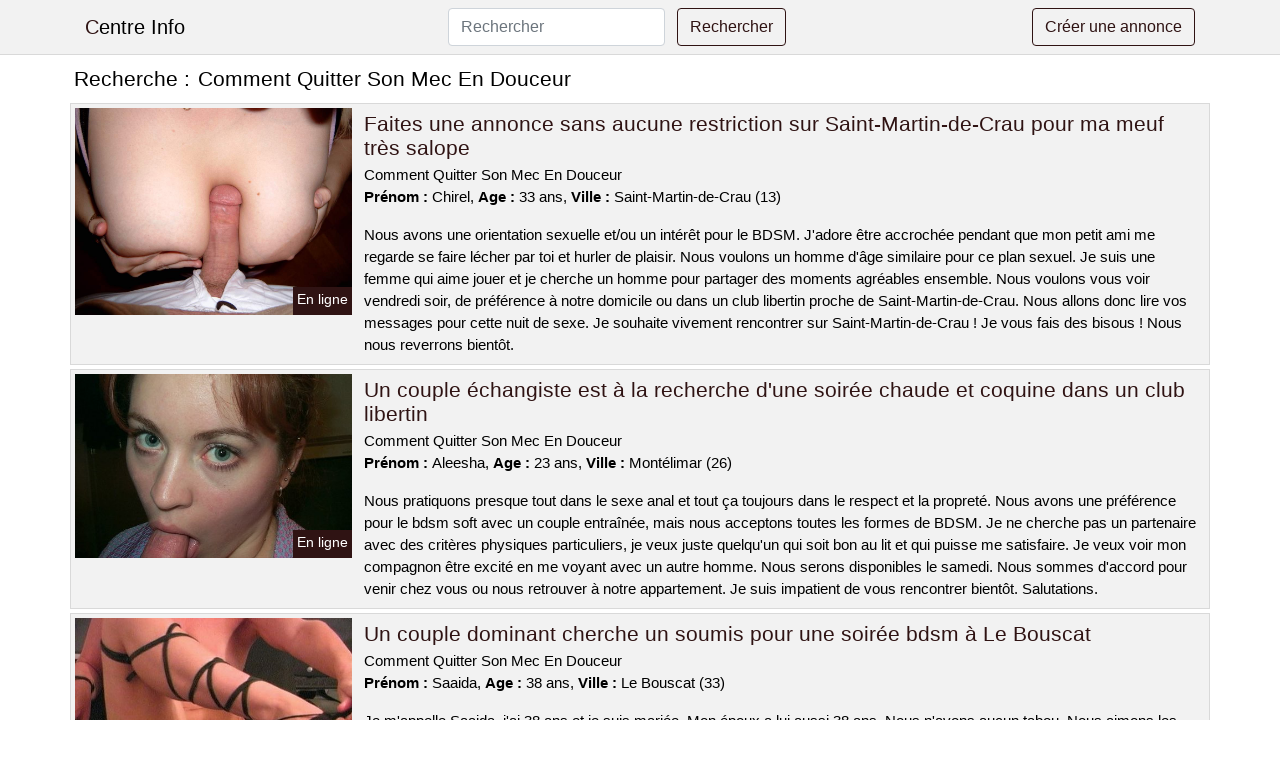

--- FILE ---
content_type: text/html; charset=UTF-8
request_url: https://www.centre-info.com/comment-quitter-son-mec-en-douceur
body_size: 6600
content:
<!doctype html>
<html lang="fr">
<head>
    <meta charset="utf-8">
    <meta name="viewport" content="width=device-width, initial-scale=1, shrink-to-fit=no">
    
    <link rel="preconnect" href="https://cdn.centre-info.com" crossorigin>
    <link rel="dns-prefetch" href="https://cdn.centre-info.com">
    
    <link rel="preconnect" href="https://stackpath.bootstrapcdn.com">
    <link rel="preload" as="style"  href="https://stackpath.bootstrapcdn.com/bootstrap/4.5.2/css/bootstrap.min.css">
    <link rel="preload" as="script" href="/js/jquery-3.5.1.min.js">
	<link rel="preload" href="https://cdn.centre-info.com/j/1/15721.jpg" as="image">
    
    <link rel="stylesheet" href="https://stackpath.bootstrapcdn.com/bootstrap/4.5.2/css/bootstrap.min.css" crossorigin="anonymous">
	
	<link rel="icon" href="/favicon.ico" />
	
	<meta name="csrf-token" content="0ZLKbHKO7x2LFSVjF53NyD3me2VqVraonU5UUNRC">
	
	<title>Comment Quitter Son Mec En Douceur</title>
	<meta name="description" content="Faites une annonce sans aucune restriction sur Saint-Martin-de-Crau pour ma meuf très salope. Un couple échangiste est à la recherche d&#039;une soirée chaude et coquine dans un club libertin. Un couple dominant cherche un soumis pour une soirée bdsm à Le Bouscat. " />
	<link rel="canonical" href="https://www.centre-info.com/comment-quitter-son-mec-en-douceur" />
	
			
    <style>
    body{background-color:#ffffff;color: #000000;font-size: 15px;padding-bottom: 50px;}
    a, a:hover{color: #000000;}
    
    .navbar-brand:first-letter{color: #2f1313;}
    .navbar-brand{color: #000000 !important;}
    
    h1{font-size:1.3rem;}
    h2{font-size:1.3rem;}
    
    .title{display: flex;}
    .title span{
        font-size:1.3rem;font-weight: 500;line-height: 1.2;}
    }
    
    .c1{color: #2f1313;}
     a.c1, a.c1:hover{color: #2f1313;}
    .bg_light{background-color: #ffffff;}
    .bg_dark{background-color: #f2f2f2;}
    
    .border, .border-bottom{border-color: #d9d9d9 !important;}
    
    .navbar{background-color: #f2f2f2;}
    .navbar-toggler-icon{color: #000000;}
    
    .thumbnail {position: relative;padding-top: 56.25%;overflow: hidden;}
    .thumbnail img{position: absolute;top: 0;bottom: 0;left: 0;right: 0;}
    
    .searchs{font-size: 0;}
    .searchs li{display: inline-block; margin: 0 5px 5px 0;}
    .searchs a{display:block;line-height:32px;padding: 0 5px;font-size: 15px;;}
    
    .list-unstyled li{line-height:18px;}
    h3{font-size: 15px;font-weight: normal;display: inline;}
    
    .online {position: absolute;right: 4px;bottom: 4px;background: #2f1313;padding: 2px 4px 5px 4px;color: #ffffff;font-size:14px;}
    .outline {position: absolute;right: 4px;bottom: 4px;background: #4d4d4d;padding: 2px 4px 5px 4px;color: #ffffff;font-size:14px;}
    
    .btn-contact{position: absolute;top: 5px;right: 10px;background-color: #2f1313;border-color:#2f1313;}
    .btn-contact:hover, .btn-contact:active, .btn-contact:focus{
        background-color: #1d0c0c !important;
        border-color:#1d0c0c !important;
        box-shadow: unset !important;
    }
    
    .btn-submit{border-color:#2f1313;color:#2f1313;}
    .btn-submit:hover, .btn-submit:active, .btn-submit:focus{
        background-color: #1d0c0c !important;
        border-color:#1d0c0c !important;
        box-shadow: unset !important;color:#FFFFFF;
    }
    
    .form-control:focus{
        border-color:#2f1313;
        box-shadow:initial;
    }
    
        
    </style>
</head>

<body>

<nav class="navbar navbar-expand-lg navbar-light p-0 border-bottom">
	<div class="container p-1v d-flex">
		<a class="navbar-brand" href="/">Centre Info</a>
        <form class="form-inline my-2 my-lg-0 d-none d-md-block" method="post" action="https://www.centre-info.com/rechercher" >
        	<input type="hidden" name="_token" value="0ZLKbHKO7x2LFSVjF53NyD3me2VqVraonU5UUNRC">          	<input class="form-control mr-sm-2" type="search" placeholder="Rechercher" aria-label="Rechercher" name="q" required >
          	<button class="btn btn-outline-primary my-2 my-sm-0 btn-submit" type="submit">Rechercher</button>
        </form>
		<a rel="nofollow" href="/inscription" class="btn btn-outline-primary my-2 btn-submit" >Créer une annonce</a>
	</div>
</nav>


<main>
	<div class="container" >
	
    	<div class="row">
    		<div class="col p-1 title">
	    		<span class="py-2 m-0 mr-2" >Recherche : </span>
	    		<h1 class="py-2 m-0" >Comment Quitter Son Mec En Douceur</h1>
	    	</div>
	    </div>
	    
    	<div class="row">
    						<div class="row no-gutters border bg_dark mb-1">
	<div class="col-md-3 col-12 p-0">
		<div class="position-relative" >
    		<a rel="nofollow" href="https://www.centre-info.com/saint-martin-de-crau-13/faites-une-annonce-sans-aucune-restriction-sur-saint-martin-de-crau-pour-ma-meuf-tres-salope-642">
    			<img  class="rounded-0 w-100 p-1 h-auto" src="https://cdn.centre-info.com/j/1/15721.jpg" alt="Faites une annonce sans aucune restriction sur @city pour ma meuf très salope" width="1024"  height="768" >
    		</a>
        	    			<span class="online" >En ligne</span>
        	    	</div>
	</div>
	<div class="col-md-9 col-12 p-1 p-md-2">
		<h2 class="mb-1 mt-0">
			<a class="c1" rel="nofollow"  href="https://www.centre-info.com/saint-martin-de-crau-13/faites-une-annonce-sans-aucune-restriction-sur-saint-martin-de-crau-pour-ma-meuf-tres-salope-642" >Faites une annonce sans aucune restriction sur Saint-Martin-de-Crau pour ma meuf très salope</a>
		</h2>
		<p>
							Comment Quitter Son Mec En Douceur<br>
						<b>Prénom : </b>Chirel, 
			<b>Age : </b>33 ans,
			<b>Ville : </b>Saint-Martin-de-Crau (13)
		</p>
		<p class=" mt-3 mb-0" >Nous avons une orientation sexuelle et/ou un intérêt pour le BDSM. J'adore être accrochée pendant que mon petit ami me regarde se faire lécher par toi et hurler de plaisir. Nous voulons un homme d'âge similaire pour ce plan sexuel. Je suis une femme qui aime jouer et je cherche un homme pour partager des moments agréables ensemble. Nous voulons vous voir vendredi soir, de préférence à notre domicile ou dans un club libertin proche de Saint-Martin-de-Crau. Nous allons donc lire vos messages pour cette nuit de sexe. Je souhaite vivement rencontrer sur Saint-Martin-de-Crau ! Je vous fais des bisous ! Nous nous reverrons bientôt.</p>
	</div>
</div>    						<div class="row no-gutters border bg_dark mb-1">
	<div class="col-md-3 col-12 p-0">
		<div class="position-relative" >
    		<a rel="nofollow" href="https://www.centre-info.com/montelimar-26/un-couple-echangiste-est-a-la-recherche-dune-soiree-chaude-et-coquine-dans-un-club-libertin-649">
    			<img loading=&quot;lazy&quot; class="rounded-0 w-100 p-1 h-auto" src="https://cdn.centre-info.com/j/0/2709.jpg" alt="Un couple échangiste est à la recherche d&#039;une soirée chaude et coquine dans un club libertin" width="500"  height="333" >
    		</a>
        	    			<span class="online" >En ligne</span>
        	    	</div>
	</div>
	<div class="col-md-9 col-12 p-1 p-md-2">
		<h2 class="mb-1 mt-0">
			<a class="c1" rel="nofollow"  href="https://www.centre-info.com/montelimar-26/un-couple-echangiste-est-a-la-recherche-dune-soiree-chaude-et-coquine-dans-un-club-libertin-649" >Un couple échangiste est à la recherche d&#039;une soirée chaude et coquine dans un club libertin</a>
		</h2>
		<p>
							Comment Quitter Son Mec En Douceur<br>
						<b>Prénom : </b>Aleesha, 
			<b>Age : </b>23 ans,
			<b>Ville : </b>Montélimar (26)
		</p>
		<p class=" mt-3 mb-0" >Nous pratiquons presque tout dans le sexe anal et tout ça toujours dans le respect et la propreté. Nous avons une préférence pour le bdsm soft avec un couple entraînée, mais nous acceptons toutes les formes de BDSM. Je ne cherche pas un partenaire avec des critères physiques particuliers, je veux juste quelqu'un qui soit bon au lit et qui puisse me satisfaire. Je veux voir mon compagnon être excité en me voyant avec un autre homme. Nous serons disponibles le samedi. Nous sommes d'accord pour venir chez vous ou nous retrouver à notre appartement. Je suis impatient de vous rencontrer bientôt. Salutations.</p>
	</div>
</div>    						<div class="row no-gutters border bg_dark mb-1">
	<div class="col-md-3 col-12 p-0">
		<div class="position-relative" >
    		<a rel="nofollow" href="https://www.centre-info.com/le-bouscat-33/un-couple-dominant-cherche-un-soumis-pour-une-soiree-bdsm-a-le-bouscat-648">
    			<img loading=&quot;lazy&quot; class="rounded-0 w-100 p-1 h-auto" src="https://cdn.centre-info.com/m/0/1133.jpg" alt="Un couple dominant cherche un soumis pour une soirée bdsm à @city" width="500"  height="345" >
    		</a>
        	    			<span class="online" >En ligne</span>
        	    	</div>
	</div>
	<div class="col-md-9 col-12 p-1 p-md-2">
		<h2 class="mb-1 mt-0">
			<a class="c1" rel="nofollow"  href="https://www.centre-info.com/le-bouscat-33/un-couple-dominant-cherche-un-soumis-pour-une-soiree-bdsm-a-le-bouscat-648" >Un couple dominant cherche un soumis pour une soirée bdsm à Le Bouscat</a>
		</h2>
		<p>
							Comment Quitter Son Mec En Douceur<br>
						<b>Prénom : </b>Saaida, 
			<b>Age : </b>38 ans,
			<b>Ville : </b>Le Bouscat (33)
		</p>
		<p class=" mt-3 mb-0" >Je m'appelle Saaida, j'ai 38 ans et je suis mariée. Mon époux a lui aussi 38 ans. Nous n'avons aucun tabou. Nous aimons les orgies. Je suis une femme assez coquine, j'aime coucher avec plusieurs couples dont mon petit ami. Nous voulons nous retrouver et profiter du week-end ensemble. Nous pouvons vous donner un rendez-vous dans un lieu public si cela vous convient. J'aime les hommes avec beaucoup de muscles et qui font du sport, mais ce n'est qu'un souhait. Je veux quelqu'un qui soit audacieux et entreprenant, comme mon petit ami. Je veux gémir. Nous voulons des propositions pour cette rencontre sexuelle. J'espère vous voir sur Le Bouscat ! Je vous embrasse affectueusement ! Nous nous reverrons bientôt.</p>
	</div>
</div>    						<div class="row no-gutters border bg_dark mb-1">
	<div class="col-md-3 col-12 p-0">
		<div class="position-relative" >
    		<a rel="nofollow" href="https://www.centre-info.com/la-riche-37/une-jeune-femme-de-31-ans-cherche-un-partenaire-sexuel-a-la-riche-643">
    			<img loading=&quot;lazy&quot; class="rounded-0 w-100 p-1 h-auto" src="https://cdn.centre-info.com/j/1/14547.jpg" alt="Une jeune femme de 31 ans cherche un partenaire sexuel à @city" width="1024"  height="768" >
    		</a>
        	    			<span class="outline" >Hors ligne</span>
        	    	</div>
	</div>
	<div class="col-md-9 col-12 p-1 p-md-2">
		<h2 class="mb-1 mt-0">
			<a class="c1" rel="nofollow"  href="https://www.centre-info.com/la-riche-37/une-jeune-femme-de-31-ans-cherche-un-partenaire-sexuel-a-la-riche-643" >Une jeune femme de 31 ans cherche un partenaire sexuel à La Riche</a>
		</h2>
		<p>
							Comment Quitter Son Mec En Douceur<br>
						<b>Prénom : </b>Naama, 
			<b>Age : </b>31 ans,
			<b>Ville : </b>La Riche (37)
		</p>
		<p class=" mt-3 mb-0" >Il est possible de se rencontrer chez moi ou bien chez vous, je me déplace, mais je ne ferai pas des dizaines de kilomètres sachez-le. S'il vous plaît, ne réservez pas d'hôtel. Cela me semble assez étrange. Je suis libre le soir et le week-end. Je suis attirée par les hommes qui ont un sex-appeal. Je veux un H avec une grosse bite pour avoir du plaisir. Je veux juste baiser correctement. J'aime les jeux de rôle sexuels. Je cherche un cavalier qui soit capable de me diriger dans mes scénarios et de m'emporter dans son univers et ses désirs. Je pense que je vais avoir de bons moments avec un homme coquin. Tout d'abord, vous devez me fixer un rendez-vous. Je suis impatiente de vous rencontrer ! Envoie des bisous.</p>
	</div>
</div>    						<div class="row no-gutters border bg_dark mb-1">
	<div class="col-md-3 col-12 p-0">
		<div class="position-relative" >
    		<a rel="nofollow" href="https://www.centre-info.com/blain-44/une-dominatrice-perverse-de-44-ans-cherche-un-partenaire-bdsm-sur-blain-644">
    			<img loading=&quot;lazy&quot; class="rounded-0 w-100 p-1 h-auto" src="https://cdn.centre-info.com/m/3/39517.jpg" alt="Une dominatrice perverse de 44 ans cherche un partenaire BDSM sur @city" width="667"  height="800" >
    		</a>
        	    			<span class="outline" >Hors ligne</span>
        	    	</div>
	</div>
	<div class="col-md-9 col-12 p-1 p-md-2">
		<h2 class="mb-1 mt-0">
			<a class="c1" rel="nofollow"  href="https://www.centre-info.com/blain-44/une-dominatrice-perverse-de-44-ans-cherche-un-partenaire-bdsm-sur-blain-644" >Une dominatrice perverse de 44 ans cherche un partenaire BDSM sur Blain</a>
		</h2>
		<p>
							Comment Quitter Son Mec En Douceur<br>
						<b>Prénom : </b>Chryslaine, 
			<b>Age : </b>44 ans,
			<b>Ville : </b>Blain (44)
		</p>
		<p class=" mt-3 mb-0" >Je cherche un homme avec qui je pourrais avoir une relation sexuelle sans engagement, car j'aime faire des choses coquines et libertines avec quelqu'un que je ne connais pas. Je cherche quelqu'un qui soit expérimenté pour m'aider à apprendre de nouvelles choses. Je cherche un homme avec une grosse bite. Je cherche quelqu'un de disponible pour réaliser mes fantasmes sans rien s'interdire. Je suis disponible pour vous rencontrer en soirée, généralement vers la fin de la nuit. Nous pouvons nous retrouver dans les environs de Blain. Pour terminer, je voudrais lire vos messages. Je suis impatient de vous rencontrer. Je suis certaine que nous allons bien nous amuser pendant ce plan cul. Je m'en vais ! Je t'embrasse fort.</p>
	</div>
</div>    						<div class="row no-gutters border bg_dark mb-1">
	<div class="col-md-3 col-12 p-0">
		<div class="position-relative" >
    		<a rel="nofollow" href="https://www.centre-info.com/clermont-60/un-beau-couple-libertin-est-pret-a-baiser-dans-la-ville-645">
    			<img loading=&quot;lazy&quot; class="rounded-0 w-100 p-1 h-auto" src="https://cdn.centre-info.com/j/2/26751.jpg" alt="Un beau couple libertin est prêt à baiser dans la ville" width="535"  height="677" >
    		</a>
        	    			<span class="outline" >Hors ligne</span>
        	    	</div>
	</div>
	<div class="col-md-9 col-12 p-1 p-md-2">
		<h2 class="mb-1 mt-0">
			<a class="c1" rel="nofollow"  href="https://www.centre-info.com/clermont-60/un-beau-couple-libertin-est-pret-a-baiser-dans-la-ville-645" >Un beau couple libertin est prêt à baiser dans la ville</a>
		</h2>
		<p>
							Comment Quitter Son Mec En Douceur<br>
						<b>Prénom : </b>Anasthasie, 
			<b>Age : </b>35 ans,
			<b>Ville : </b>Clermont (60)
		</p>
		<p class=" mt-3 mb-0" >Je suis une femme élégante de 35 ans, mariée et mon nom est Anasthasie. Je suis nouvelle dans la région, je cherche à m'amuser et être libertine. Je ne pense pas avoir de critères physiques particuliers car je cherche juste un plan candaulisme. Cependant, je veux qu'il s'agisse d'un vrai mec qui soit à la hauteur et que mon homme puisse voir un autre mec me faire jouir. Nous aimons les jeux qui mettent du piment dans notre relation et nous permettent de découvrir de nouvelles choses. Nous essayons de nouvelles choses coquines quelques fois, ces jours-ci c'est le bdsm. Nous voulons vous rencontrer chez nous, et ce serait mieux en semaine si cela vous va. Je vous attends bientôt. Au revoir.</p>
	</div>
</div>    						<div class="row no-gutters border bg_dark mb-1">
	<div class="col-md-3 col-12 p-0">
		<div class="position-relative" >
    		<a rel="nofollow" href="https://www.centre-info.com/meyzieu-69/une-jeune-femme-qui-a-envie-de-sexe-attend-une-rencontre-excitante-sur-meyzieu-646">
    			<img loading=&quot;lazy&quot; class="rounded-0 w-100 p-1 h-auto" src="https://cdn.centre-info.com/j/0/5122.jpg" alt="Une jeune femme qui a envie de sexe attend une rencontre excitante sur @city" width="800"  height="572" >
    		</a>
        	    			<span class="outline" >Hors ligne</span>
        	    	</div>
	</div>
	<div class="col-md-9 col-12 p-1 p-md-2">
		<h2 class="mb-1 mt-0">
			<a class="c1" rel="nofollow"  href="https://www.centre-info.com/meyzieu-69/une-jeune-femme-qui-a-envie-de-sexe-attend-une-rencontre-excitante-sur-meyzieu-646" >Une jeune femme qui a envie de sexe attend une rencontre excitante sur Meyzieu</a>
		</h2>
		<p>
							Comment Quitter Son Mec En Douceur<br>
						<b>Prénom : </b>Chaida, 
			<b>Age : </b>26 ans,
			<b>Ville : </b>Meyzieu (69)
		</p>
		<p class=" mt-3 mb-0" >Je veux quelqu'un de bien expérimenté pour m'apprendre les bonnes manières dans le libertinage. Je veux que tu me prennes comme ton jouet et que tu t'amuses avec moi pour atteindre une extrême satisfaction. Je suis libre tous les week-ends. Vous pouvez choisir l'endroit de la ville où vous voulez aller. Je suis une femme qui aime sucer pour te faire bander. Je ne dis pas non quand il faut tenter des choses hors normes comme la double pénétration. Je vous laisse en espérant découvrir vos commentaires pour satisfaire mes envies les plus coquines et secrètes. Je ne veux rien d'autre, donc si vous ne pouvez pas satisfaire mes envies, partez. Fais moi savoir ! Je vous embrasse et je vous souhaite une excellente journée!</p>
	</div>
</div>    						<div class="row no-gutters border bg_dark mb-1">
	<div class="col-md-3 col-12 p-0">
		<div class="position-relative" >
    		<a rel="nofollow" href="https://www.centre-info.com/rillieux-la-pape-69/ma-meuf-de-trente-neuf-ans-est-accroc-au-candaulisme-et-je-cherche-un-partenaire-pour-satisfaire-ses-desirs-si-vous-etes-interesse-contactez-moi-sur-rillieux-la-pape-647">
    			<img loading=&quot;lazy&quot; class="rounded-0 w-100 p-1 h-auto" src="https://cdn.centre-info.com/m/1/11285.jpg" alt="Ma meuf de trente-neuf ans est accroc au candaulisme et je cherche un partenaire pour satisfaire ses désirs. Si vous êtes intéressé, contactez-moi sur @city" width="312"  height="800" >
    		</a>
        	    			<span class="online" >En ligne</span>
        	    	</div>
	</div>
	<div class="col-md-9 col-12 p-1 p-md-2">
		<h2 class="mb-1 mt-0">
			<a class="c1" rel="nofollow"  href="https://www.centre-info.com/rillieux-la-pape-69/ma-meuf-de-trente-neuf-ans-est-accroc-au-candaulisme-et-je-cherche-un-partenaire-pour-satisfaire-ses-desirs-si-vous-etes-interesse-contactez-moi-sur-rillieux-la-pape-647" >Ma meuf de trente-neuf ans est accroc au candaulisme et je cherche un partenaire pour satisfaire ses désirs. Si vous êtes intéressé, contactez-moi sur Rillieux-la-Pape</a>
		</h2>
		<p>
							Comment Quitter Son Mec En Douceur<br>
						<b>Prénom : </b>Kima, 
			<b>Age : </b>39 ans,
			<b>Ville : </b>Rillieux-la-Pape (69)
		</p>
		<p class=" mt-3 mb-0" >Nous voulons simplement prendre du plaisir en votre compagnie. Nous aimons les soirées libertines car elles nous permettent de rencontrer de nouveaux coquins. Nous faisons des choses sexuelles différentes. Nous aimons le sexe à plusieurs et en particulier l'espionnage. En effet, les parties de jambes en l'air dans un parc est un loisir que nous adorons. Vous pouvez nous voir en fin de semaine. Nous serions ravis de vous inviter pour un rencard à l'endroit de votre choix. Nous voulons savoir ce que vous pensez de cette nuit chaude. Je vous souhaite une bonne continuation sur Rillieux-la-Pape ! Je t'embrasse ! C'est fini.</p>
	</div>
</div>    						<div class="row no-gutters border bg_dark mb-1">
	<div class="col-md-3 col-12 p-0">
		<div class="position-relative" >
    		<a rel="nofollow" href="https://www.centre-info.com/neuilly-sur-marne-93/cochonne-belle-et-en-couple-sur-neuilly-sur-marne-pour-une-nuit-de-sexe-dans-la-foret-650">
    			<img loading=&quot;lazy&quot; class="rounded-0 w-100 p-1 h-auto" src="https://cdn.centre-info.com/j/1/14110.jpg" alt="Cochonne belle et en couple sur @city pour une nuit de sexe dans la forêt" width="640"  height="480" >
    		</a>
        	    			<span class="outline" >Hors ligne</span>
        	    	</div>
	</div>
	<div class="col-md-9 col-12 p-1 p-md-2">
		<h2 class="mb-1 mt-0">
			<a class="c1" rel="nofollow"  href="https://www.centre-info.com/neuilly-sur-marne-93/cochonne-belle-et-en-couple-sur-neuilly-sur-marne-pour-une-nuit-de-sexe-dans-la-foret-650" >Cochonne belle et en couple sur Neuilly-sur-Marne pour une nuit de sexe dans la forêt</a>
		</h2>
		<p>
							Comment Quitter Son Mec En Douceur<br>
						<b>Prénom : </b>Andreline, 
			<b>Age : </b>35 ans,
			<b>Ville : </b>Neuilly-sur-Marne (93)
		</p>
		<p class=" mt-3 mb-0" >Comme nous travaillons beaucoup, on aimerait mieux te voir le week-end et si possible chez nous ou dans un club libertin près de Neuilly-sur-Marne. L'objectif est de trouver un partenaire pour une soirée de sexe sans tabous. Je suis une femme chaude et je sais comment faire monter une bite. Je suis une amateur du candaulisme car j'aime jouer avec un autre amant mais seulement en présence de mon époux. J'aime beaucoup manger quand je fais l'amour et j'adore particulièrement que l'on me le fasse lentement. Si vous êtes intéressés par notre annonce de rencontre, laissez-nous un message. Nous sommes ravis d'être sur ce site de rencontre. C'est fini.</p>
	</div>
</div>    						<div class="row no-gutters border bg_dark mb-1">
	<div class="col-md-3 col-12 p-0">
		<div class="position-relative" >
    		<a rel="nofollow" href="https://www.centre-info.com/lhay-les-roses-94/un-couple-cherchant-a-sadonner-au-libertinage-serait-interesse-par-les-lhay-les-roses-641">
    			<img loading=&quot;lazy&quot; class="rounded-0 w-100 p-1 h-auto" src="https://cdn.centre-info.com/j/0/5732.jpg" alt="Un couple cherchant à s&#039;adonner au libertinage serait intéressé par les @city" width="720"  height="544" >
    		</a>
        	    			<span class="outline" >Hors ligne</span>
        	    	</div>
	</div>
	<div class="col-md-9 col-12 p-1 p-md-2">
		<h2 class="mb-1 mt-0">
			<a class="c1" rel="nofollow"  href="https://www.centre-info.com/lhay-les-roses-94/un-couple-cherchant-a-sadonner-au-libertinage-serait-interesse-par-les-lhay-les-roses-641" >Un couple cherchant à s&#039;adonner au libertinage serait intéressé par les L&#039;Haÿ-les-Roses</a>
		</h2>
		<p>
							Comment Quitter Son Mec En Douceur<br>
						<b>Prénom : </b>Sylia, 
			<b>Age : </b>24 ans,
			<b>Ville : </b>L&#039;Haÿ-les-Roses (94)
		</p>
		<p class=" mt-3 mb-0" >Nous sommes un couple âgé et je suis Sylia. Nous aimons les sites de rencontre libertins car nous pouvons y jouer entre couples. Nous aimons aller dans les clubs libertins de L'Haÿ-les-Roses pour rencontrer des couples différents. Je suis une femme qui aime les hommes, et je n'ai pas de tabous. Nous sommes disponibles le dimanche. Nous sommes disposés à nous déplacer chez vous, ou bien si vous le préférez on peut se voir chez nous. Si on passe une annonce coquine, c'est pour jouer avec un couple libertin lors d'une soirée de sexe sans limite. Je suis une femme chaude et capable de faire monter un pénis. Nous voulons savoir ce que vous pensez de cette soirée sexe. J'espère vous revoir sur L'Haÿ-les-Roses ! Envoie de gros bisous ! Au revoir.</p>
	</div>
</div>    		    	</div>
    	
    	    	
    	<div class="row">
    		<div class="col p-0">
            	<ul class="list-unstyled searchs" >
                	                		<li><a class="border bg_dark" href="https://www.centre-info.com/trouver-une-pute-a-bacqueville-en-caux">Trouver Une Pute À Bacqueville-en-caux</a></li>
                	                		<li><a class="border bg_dark" href="https://www.centre-info.com/trouver-une-pute-a-vesseaux">Trouver Une Pute À Vesseaux</a></li>
                	                		<li><a class="border bg_dark" href="https://www.centre-info.com/comment-quitter-son-mec-en-douceur">Comment Quitter Son Mec En Douceur</a></li>
                	                		<li><a class="border bg_dark" href="https://www.centre-info.com/trouver-une-pute-a-flaxlanden">Trouver Une Pute À Flaxlanden</a></li>
                	                		<li><a class="border bg_dark" href="https://www.centre-info.com/trouver-une-pute-a-regny">Trouver Une Pute À Regny</a></li>
                	                		<li><a class="border bg_dark" href="https://www.centre-info.com/trouver-une-pute-a-lit-et-mixe">Trouver Une Pute À Lit-et-mixe</a></li>
                	                		<li><a class="border bg_dark" href="https://www.centre-info.com/trouver-une-pute-a-le-fousseret">Trouver Une Pute À Le Fousseret</a></li>
                	                		<li><a class="border bg_dark" href="https://www.centre-info.com/trouver-une-pute-a-chatel-saint-germain">Trouver Une Pute À Châtel-saint-germain</a></li>
                	                		<li><a class="border bg_dark" href="https://www.centre-info.com/parler-sexe">Parler Sexe</a></li>
                	                		<li><a class="border bg_dark" href="https://www.centre-info.com/trouver-une-pute-a-lezay">Trouver Une Pute À Lezay</a></li>
                	                		<li><a class="border bg_dark" href="https://www.centre-info.com/lesbienne-muscle">Lesbienne Musclé</a></li>
                	                		<li><a class="border bg_dark" href="https://www.centre-info.com/faux-profil-meetic-2017">Faux Profil Meetic 2017</a></li>
                	                		<li><a class="border bg_dark" href="https://www.centre-info.com/trouver-une-pute-a-soisy-sur-ecole">Trouver Une Pute À Soisy-sur-école</a></li>
                	                		<li><a class="border bg_dark" href="https://www.centre-info.com/pseudo-pour-femme">Pseudo Pour Femme</a></li>
                	                		<li><a class="border bg_dark" href="https://www.centre-info.com/femme-jalouse-et-possessive">Femme Jalouse Et Possessive</a></li>
                	                		<li><a class="border bg_dark" href="https://www.centre-info.com/rencontre-pompier">Rencontre Pompier</a></li>
                	                		<li><a class="border bg_dark" href="https://www.centre-info.com/que-veut-dire-2-petit-point-dans-un-sms">Que Veut Dire 2 Petit Point Dans Un Sms</a></li>
                	                		<li><a class="border bg_dark" href="https://www.centre-info.com/que-veut-dire-le-point-d-exclamation">Que Veut Dire Le Point D Exclamation</a></li>
                	                		<li><a class="border bg_dark" href="https://www.centre-info.com/numero-de-telephone-rencontre">Numéro De Téléphone Rencontre</a></li>
                	                		<li><a class="border bg_dark" href="https://www.centre-info.com/trouver-une-pute-a-joue-sur-erdre">Trouver Une Pute À Joué-sur-erdre</a></li>
                	                	
                	            	</ul>
            </div>
    	</div>
    	
    </div>
</main>



<script src="/js/jquery-3.5.1.min.js" ></script>
<script type="text/javascript">
    $.ajaxSetup({
        headers: {
            'X-CSRF-TOKEN': $('meta[name="csrf-token"]').attr('content')
        }
    });

    function aVisitor()
    {
    	$.post( "/a-visitor" );
    }

    $( document ).ready(function() {
    	aVisitor();
    });
</script>
    
<script defer src="https://static.cloudflareinsights.com/beacon.min.js/vcd15cbe7772f49c399c6a5babf22c1241717689176015" integrity="sha512-ZpsOmlRQV6y907TI0dKBHq9Md29nnaEIPlkf84rnaERnq6zvWvPUqr2ft8M1aS28oN72PdrCzSjY4U6VaAw1EQ==" data-cf-beacon='{"version":"2024.11.0","token":"76a2aed7e4844d9ca214643d2717a1ce","r":1,"server_timing":{"name":{"cfCacheStatus":true,"cfEdge":true,"cfExtPri":true,"cfL4":true,"cfOrigin":true,"cfSpeedBrain":true},"location_startswith":null}}' crossorigin="anonymous"></script>
</body>
</html>